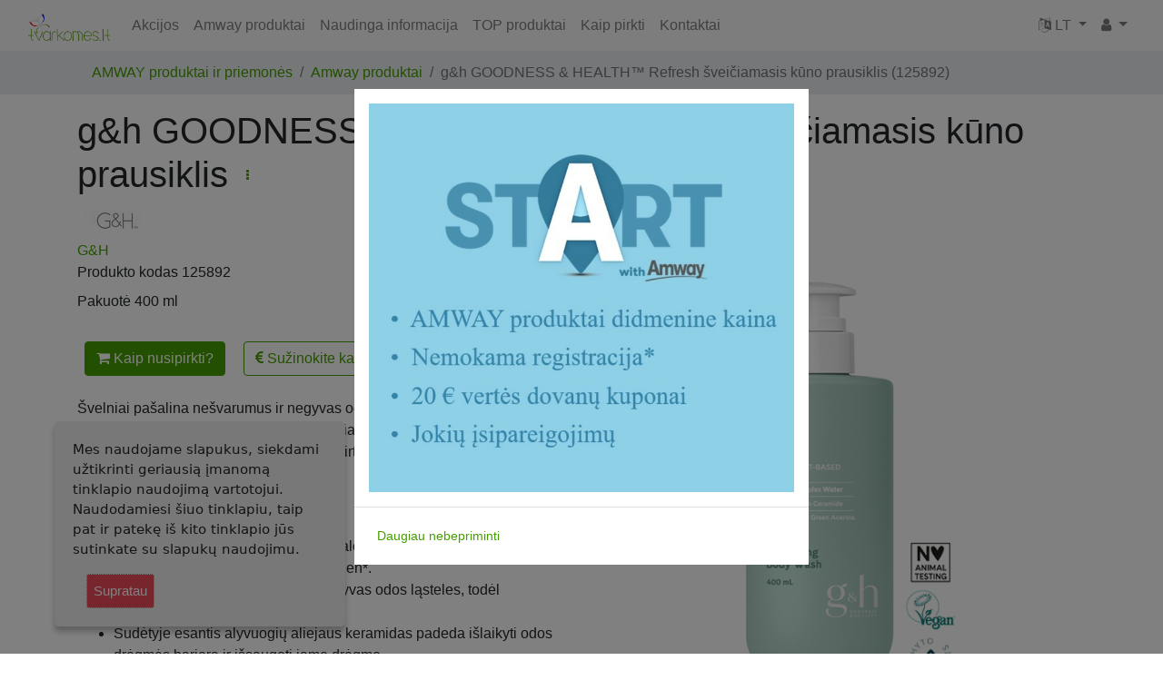

--- FILE ---
content_type: text/html; charset=utf-8
request_url: https://www.tvarkomes.lt/Amway-produktai/g-h-GOODNESS-HEALTH-Refresh-sveiciamasis-kuno-prausiklis-125892
body_size: 10008
content:
<!DOCTYPE html>
<html
	lang="lit-LT"
	xmlns:fb="https://ogp.me/ns/fb#"
	xmlns:og="https://ogp.me/ns#"
><head class="aaa_0">    <!-- [/Amway-produktai/g-h-GOODNESS-HEALTH-Refresh-sveiciamasis-kuno-prausiklis-125892][10]--><meta charset="utf-8">
<meta name="viewport" content="width=device-width, initial-scale=1, shrink-to-fit=no">
                                                                                                    
                <title>            g&amp;h GOODNESS &amp; HEALTH™ Refresh šveičiamasis kūno prausiklis (125892) / Amway produktai / AMWAY produktai ir priemonės - tvarkomes.lt - AMWAY produktai į namus
        </title>

    
    
    
	<!-- http_equiv -->	<meta name="Content-Type" content="text/html; charset=utf-8" />
	<meta name="Content-language" content="lit-LT" />
<!-- http_equiv -->
<!-- site.meta -->													<meta name="author" content="Hermina" />
																									<meta name="copyright" content="e-com" />
																						<meta name="viewport" content="width=device-width, initial-scale=1, maximum-scale=1, user-scalable=0" />
																									<meta name="opay-developer-access-verification" content="8U2298TYNM" />
									<!-- site.meta -->
<!-- persistent_variable -->	<meta name="description" content="Švelniai pašalina nešvarumus ir negyvas odos ląsteles, todėl oda atgaivinama ir drėkinama kasdienio šveičiamojo kūno prausiklio su augalinės kilmės ingredientais. Šeimai skirto dydžio butelis." />	<meta name="keywords" content="prausiklis kunui, prausiklis g&amp;amp;h, top100, prausiklis, G&amp;amp;H kūno priežiūra, g&amp;amp;h kuno prieziura, gh kuno prieziura, kuno prieziura, g&amp;amp;h kunui, top50, skyrius_gh, gh, amway gh, gh amway, g&amp;amp;h, amway g&amp;amp;h, kūno priežiūra, GH kūno priežiūra, G&amp;amp;H kūnui, amway kūno priežiūra, kategorija-Grožis ir kūno priežiūra, kategorija-Grožis-Kūno priežiūra, kategorija-Kūno priežiūra-Kūno ir rankų plovimas, 125892, sveiciamasis kuno prausiklis" /><!-- persistent_variable -->
<!-- social_meta --><meta property="og:site_name" content="tvarkomes.lt - AMWAY produktai į namus"/>    <meta property="fb:app_id" content=""/><meta property="og:locale" content="lt_LT"/>                            <meta property="og:title" content="Kaip nusipirkti?"/>
                                        <meta property="og:type" content="og:product"/>
                                        <meta property="og:image" content="https://www.tvarkomes.lt/var/tvarkomes.lt/storage/images/amway-produktai/g-h-goodness-health-refresh-sveiciamasis-kuno-prausiklis-125892/311665-1223-lit-LT/g-h-GOODNESS-HEALTH-Refresh-sveiciamasis-kuno-prausiklis-125892_facebookpreview.jpg"/>
                                        <meta property="og:image:alt" content="Kaip nusipirkti?"/>
                                        <meta property="og:description" content="Švelniai pašalina nešvarumus ir negyvas odos ląsteles, todėl oda atgaivinama ir drėkinama kasdienio šveičiamojo kūno prausiklio su augalinės kilmės ingredientais. Šeimai skirto dydžio butelis."/>
                                                                                                                <link rel="canonical" href="https://www.tvarkomes.lt/Amway-produktai/g-h-GOODNESS-HEALTH-Refresh-sveiciamasis-kuno-prausiklis-125892" />
                            <meta property="og:url" content="https://www.tvarkomes.lt/Amway-produktai/g-h-GOODNESS-HEALTH-Refresh-sveiciamasis-kuno-prausiklis-125892"/>
                                                                                                    <meta property="product:price:currency" content="EUR"/>
                                        <meta property="product:price:amount" content="0"/>
                <!-- social_meta -->

	<meta name="MSSmartTagsPreventParsing" content="TRUE" />
	<meta name="generator" content="eZ Publish" />

				

    <!--  -->
            <!-- no redirect -->
    
    		<link rel="stylesheet" type="text/css" href="/extension/kirvis-saskaitos/design/kirvis/stylesheets/faktura.css" />
<link rel="stylesheet" type="text/css" href="/extension/2020/design/2020/stylesheets/font-awesome.min.css" />
<link rel="stylesheet" type="text/css" href="/extension/2020/design/2020/stylesheets/bootstrap.css" />
<link rel="stylesheet" type="text/css" href="/extension/2020/design/2020/stylesheets/modern-business.css" />
<link rel="stylesheet" type="text/css" href="/extension/2020/design/2020/stylesheets/2020.css" />
<link rel="stylesheet" type="text/css" href="/extension/2020/design/2020/stylesheets/gdpr.css" />
<link rel="stylesheet" type="text/css" href="/extension/kirvis-shop/design/2020/stylesheets/kirvis-shop.css" />
<link rel="stylesheet" type="text/css" href="/extension/kirvis-shop/design/2020/stylesheets/kirvis-table.css" />
<link rel="stylesheet" type="text/css" href="/extension/kirvis-chat/design/standard/stylesheets/query-builder.default.min.css" />
<link rel="stylesheet" type="text/css" href="/extension/tvarkomes/design/tvarkomes_2020/stylesheets/tvarkomes.css" />
<link rel="stylesheet" type="text/css" href="/extension/opay/design/standard/stylesheets/opay.css" />
<link rel="stylesheet" type="text/css" href="/extension/MisterTango/design/standard/stylesheets/mistertango.css" />
<link rel="stylesheet" type="text/css" href="/extension/kirvis-visa/design/kirvis/stylesheets/kirvis-visa.css" />

<link rel="stylesheet" type="text/css" href="/extension/ezwebin/design/ezwebin/stylesheets/print.css" media="print" />
<script type="text/javascript" src="/extension/ezjscore/design/standard/javascript/jquery-1.7.2.min.js" charset="utf-8"></script>
<script type="text/javascript" src="/extension/kirvis-saskaitos/design/kirvis/javascript/saskaitos.js" charset="utf-8"></script>
<script type="text/javascript" src="/extension/kirvis-shop/design/2020/javascript/kirvis-table.js" charset="utf-8"></script>
<script type="text/javascript" src="/extension/kirvis-shop/design/2020/javascript/kirvis-shop.js" charset="utf-8"></script>
<script type="text/javascript" src="/extension/kirvis-recommend/design/kirvis/javascript/kirvis-recommend.js" charset="utf-8"></script>
<script type="text/javascript" src="/extension/2020/design/2020/javascript/jquery.js" charset="utf-8"></script>
<script type="text/javascript" src="/extension/2020/design/2020/javascript/bootstrap.bundle.js" charset="utf-8"></script>
<script type="text/javascript" src="/extension/kirvis-shop/design/2020/javascript/stupidtable.min.js" charset="utf-8"></script>
<script type="text/javascript" src="/extension/2020/design/2020/javascript/responsive.js" charset="utf-8"></script>
<script type="text/javascript" src="/extension/2020/design/2020/javascript/jquery.ihavecookies.js" charset="utf-8"></script>
<script type="text/javascript" src="/extension/2020/design/2020/javascript/e-com.js" charset="utf-8"></script>
<script type="text/javascript" src="/extension/kirvis/design/standard/javascript/kirvis-clipboard.js" charset="utf-8"></script>
<script type="text/javascript" src="/extension/kirvis-chat/design/standard/javascript/doT.js" charset="utf-8"></script>
<script type="text/javascript" src="/extension/kirvis-chat/design/standard/javascript/jquery-extendext.js" charset="utf-8"></script>
<script type="text/javascript" src="/extension/kirvis-chat/design/standard/javascript/query-builder.min.js" charset="utf-8"></script>
<script type="text/javascript" src="/extension/ezwebin/design/ezwebin/javascript/insertmedia.js" charset="utf-8"></script>
    <!-- Facebook Pixel Code -->
    
    <script>
        !function(f,b,e,v,n,t,s){if(f.fbq)return;
        n=f.fbq=function(){n.callMethod?n.callMethod.apply(n,arguments):n.queue.push(arguments)};
        if(!f._fbq)f._fbq=n;
        n.push=n;n.loaded=!0;n.version='2.0';n.queue=[];t=b.createElement(e);t.async=!0;
        t.src=v;s=b.getElementsByTagName(e)[0];s.parentNode.insertBefore(t,s)}(window,document,'script',
    
    'https://connect.facebook.net/en_US/fbevents.js');
    $(function(){        fbq('init', '702242619884892');
        fbq('track', 'PageView');
    });
    </script>
    <noscript><img height="1" width="1" style="display:none"
    src="https://www.facebook.com/tr?id=702242619884892&ev=PageView&noscript=1"
    /></noscript>
    <!-- End Facebook Pixel Code -->
</head>
<body class="np_ezcontentnavigationpart">
<!-- Complete page area: START -->

    				
				<script>
				  (function(i,s,o,g,r,a,m){i['GoogleAnalyticsObject']=r;i[r]=i[r]||function(){
				  (i[r].q=i[r].q||[]).push(arguments)},i[r].l=1*new Date();a=s.createElement(o),
				  m=s.getElementsByTagName(o)[0];a.async=1;a.src=g;m.parentNode.insertBefore(a,m)
				  })(window,document,'script','//www.google-analytics.com/analytics.js','ga');
                  $(function(){
			
				  	ga('create', 'UA-1786147-13', 'tvarkomes.lt');
			 
				 	ga('send', 'pageview');
                  });
				</script>
			
		
<div id="fb-root"></div>
<script>
    window.fbAsyncInit = function() {        FB.init({            appId            : "1389012531403488",
            autoLogAppEvents : true,
            xfbml            : true,
            version          : "v3.2"
            });
        };

    (function(d, s, id) {        var js, fjs = d.getElementsByTagName(s)[0];
        if (d.getElementById(id)) return;
        js = d.createElement(s); js.id = id;
        
        
        
        js.src = "https://connect.facebook.net/lt_LT/sdk/xfbml.customerchat.js";
        fjs.parentNode.insertBefore(js, fjs);
    }(document, 'script', 'facebook-jssdk'));
</script>


    
        <!-- Top menu area: START -->
                    
<!-- Navigation -->
    <nav class="navbar fixed-top navbar-expand-lg navbar-light bg-light fixed-top">
    <div class="container-fluid">
                                    
                    <button class="navbar-toggler navbar-toggler-left"
                    type="button"
                    data-toggle="collapse"
                    data-target="#navbarResponsive"
                    aria-controls="navbarResponsive"
                    aria-expanded="false"
                    aria-label="Toggle navigation"
            >
                <span class="navbar-toggler-icon"></span>
            </button>
        
        <a class="navbar-brand"
   href="/"
>
                        <img src="/var/tvarkomes.lt/storage/images/design/tvarkomes.lt-amway-produktai-i-namus/172-84-lit-LT/tvarkomes.lt-AMWAY-produktai-i-namus.png"
                 alt="tvarkomes.lt - AMWAY produktai į namus"
                 class="img-fluid"
            />
                <span class="ml-1">tvarkomes.lt - AMWAY produktai į namus</span>
</a>
                    <div class="collapse navbar-collapse" id="navbarResponsive">
                <ul class="navbar-nav ">
                                                                            <!-- i[category] -->
                                                                                                                                                                    <li class="nav-item dropdown lastli">
                        <a  class="nav-link"
                                                                                        href="/Akcijos"
                                                    >Akcijos</a>
                    </li>
                                                                                <!-- i[category] -->
                                                                                                                                                                    <li class="nav-item dropdown">
                        <a  class="nav-link"
                                                                                        href="/Amway-produktai"
                                                    >Amway produktai</a>
                    </li>
                                                                                <!-- i[category] -->
                                                                                                                                                                    <li class="nav-item dropdown">
                        <a  class="nav-link"
                                                                                        href="/Naudinga-informacija"
                                                    >Naudinga informacija</a>
                    </li>
                                                                                <!-- i[category] -->
                                                                                                                                                                    <li class="nav-item dropdown">
                        <a  class="nav-link"
                                                                                        href="/TOP-produktai"
                                                    >TOP produktai</a>
                    </li>
                                                                                <!-- i[category] -->
                                                                                                                                                                    <li class="nav-item dropdown">
                        <a  class="nav-link"
                                                                                        href="/Kaip-pirkti"
                                                    >Kaip pirkti</a>
                    </li>
                                                                                                    <!-- i[feedback_form] -->
                                                                    <li class="nav-item dropdown lastli">
                    <a  class="nav-link"
                                                                                        href="/Kontaktai"
                                                >Kontaktai</a>
                                    </li>
                </ul>            </div>

            <ul class="navbar-nav ml-md-auto flex-row ">
                                        <li class="nav-item dropdown">
        <a class="nav-link dropdown-toggle" href="#" id="navbarDropdownBlog"
           data-toggle="dropdown" aria-haspopup="true" aria-expanded="false">
            <i class="fa fa-language" aria-hidden="true"></i>
            LT
        </a>
        <div class="dropdown-menu dropdown-menu-right"
             aria-labelledby="navbarDropdownBlog"
        >
                            <a href="/switchlanguage/to/LT/Amway-produktai/g-h-GOODNESS-HEALTH-Refresh-sveiciamasis-kuno-prausiklis-125892"
                   title="Mano profilis"
                   class="dropdown-item"
                >
                    
                    <span>Lietuviškai</span>
                </a>
                            <a href="/switchlanguage/to/RU/Amway-produktai/g-h-GOODNESS-HEALTH-Refresh-sveiciamasis-kuno-prausiklis-125892"
                   title="Mano profilis"
                   class="dropdown-item"
                >
                    
                    <span>На русском</span>
                </a>
                    </div>
    </li>                <li class="nav-item dropdown">
    <a class="nav-link dropdown-toggle" href="#" id="navbarDropdownBlog"
       data-toggle="dropdown" aria-haspopup="true" aria-expanded="false">
        <i class="fa fa-user" aria-hidden="true"></i>
    </a>
    <div class="dropdown-menu dropdown-menu-right"
         aria-labelledby="navbarDropdownBlog"
    >
                                    <a href="/user/register"
                   title="Prenumerata"
                   class="nav-link"
                ><i class="fa fa-user-plus" aria-hidden="true"></i>
                    Prenumerata
                </a>
                                        <a href="/user/login"
                   title="Prisijungti"
                   class="nav-link"
                ><i class="fa fa-sign-in" aria-hidden="true"></i>
                    <span>Prisijungti</span>
                </a>
                        </div>
</li>                            </ul>
                    </div>
</nav>
<!-- /Navigation -->                <!-- Top menu area: END -->

        <!-- Path area: START -->
        			<div class="breadcrumb-container">
				<div class="container">
					<!-- Path content: START -->
<!-- Page Heading/Breadcrumbs -->
<ol class="breadcrumb">
							<li class="breadcrumb-item">
								<a href="/"
					>AMWAY produktai ir priemonės</a>
			</li>
								<li class="breadcrumb-item">
								<a href="/Amway-produktai"
					>Amway produktai</a>
			</li>
								<li class="breadcrumb-item active">
				g&amp;h GOODNESS &amp; HEALTH™ Refresh šveičiamasis kūno prausiklis (125892)
			</li>
				</ol>
<!-- Path content: END -->
				</div>
			</div>
                <!-- Path area: END -->











    <!-- social area: END -->
            <!-- getfid: -->        <!-- inifid: [702242619884892]-->
                <div class="fb-customerchat"
         attribution="setup_tool"
         page_id="702242619884892"
                    theme_color="#0290FF"
                            logged_in_greeting="Sveiki, parašykite, jei galiu kuo padėti."
                            logged_out_greeting="Dėkojame už Jūsų pranešimą. Dabar mes neprisijungę, tačiau atsakysime jums labai greitai."
                ></div>
    <script>
        $(function(){            kirvis_recomend.resetFid('702242619884892');
            }        );
    </script><!-- social area: END -->

    <!-- Main area: START -->
    <div class="container">
            <div id="main-position">
      <div id="main" class="float-break">
        <div class="overflow-fix">
          <!-- Main area content: START -->
          <!--  yra  -->
<!--  Nu  -->
<!--  negerai  -->
<!--  fuuu  -->

<!-- [0] -->
<!-- [0] -->    <!-- product/full start -->
            <!-- full start-->
                    	    		                
            
                    
                    
                        
                        
                    
        
                
<div class="content-view-full">
    <div class="class-product product-short"
         itemtype="https://schema.org/Product"
         itemscope
    >
        <div class="attribute-header">
            <h1 itemprop="name" content="g&amp;h GOODNESS &amp; HEALTH™ Refresh šveičiamasis kūno prausiklis">
                g&amp;h GOODNESS &amp; HEALTH™ Refresh šveičiamasis kūno prausiklis
                

<button type="button"
		class="btn btn-link btn-sm pt-0"
		data-toggle="modal"
		data-target="#controlBlock4217"
>
	<i class="fa fa-ellipsis-v"></i>
</button>
            </h1>
        </div>

        <!-- Modal -->
<div class="modal right fade controlBlock"
	 id="controlBlock4217"
	 tabindex="-1" role="dialog"
	 aria-labelledby="controlBlock4217"
>
	<div class="modal-dialog" role="document">
		<div class="modal-content">

			<div class="modal-header">
				<h4 class="modal-title">
					<a href="/Amway-produktai/g-h-GOODNESS-HEALTH-Refresh-sveiciamasis-kuno-prausiklis-125892">g&h GOODNESS & HEALTH™ Refresh šveičiamasis kūno prausiklis (125892)</a>
				</h4>
				<button type="button" class="close"
						data-dismiss="modal"
						aria-label="Close"
				><span aria-hidden="true">&times;</span></button>
			</div>

			<div class="modal-body">
									<div class="mb-1">
												<a href="/layout/set/print/Amway-produktai/g-h-GOODNESS-HEALTH-Refresh-sveiciamasis-kuno-prausiklis-125892"
   class="btn btn-secondary"
   title="Spausdinti „g&amp;h GOODNESS &amp; HEALTH™ Refresh šveičiamasis kūno prausiklis (125892)“"
><i class="fa fa-print" aria-hidden="true"></i>&nbsp;
    <span>Spausdinimui</span></a>

											</div>
									<div class="mb-1">
																							</div>
									<div class="mb-1">
																							</div>
									<div class="mb-1">
																							</div>
									<div class="mb-1">
																							</div>
									<div class="mb-1">
																							</div>
									<div class="mb-1">
																							</div>
									<div class="mb-1">
																							</div>
									<div class="mb-1">
																							</div>
									<div class="mb-1">
																							</div>
									<div class="mb-1">
																							</div>
									<div class="mb-1">
												    											</div>
									<div class="mb-1">
																							</div>
									<div class="mb-1">
																							</div>
									<div class="mb-1">
																							</div>
									<div class="mb-1">
												    											</div>
									<div class="mb-1">
																							</div>
									<div class="mb-1">
																							</div>
									<div class="mb-1">
																							</div>
									<div class="mb-1">
																							</div>
							</div>
		</div><!-- modal-content -->
	</div><!-- modal-dialog -->
</div><!-- modal -->

                                                                    <!-- ezimage2 -->
                                            									<!-- short_description -->
													
	
	
	<!-- set meta -->	<div class="share-container">
	<div class="fb-like"
	 data-href="https://www.tvarkomes.lt/Amway-produktai/g-h-GOODNESS-HEALTH-Refresh-sveiciamasis-kuno-prausiklis-125892"
	 data-layout="button_count"
	 data-action="like"
	 data-size="small"
	 data-show-faces="false"
	 data-share="true"
></div>	<div class="g-plusone"
	data-annotation="inline"
	data-href="https://www.tvarkomes.lt/Amway-produktai/g-h-GOODNESS-HEALTH-Refresh-sveiciamasis-kuno-prausiklis-125892"
	></div>
</div>
                    <div class="attribute-image d-block d-md-none m-3">
                

    
        

                                                                                                                                        	    <img src="/var/tvarkomes.lt/storage/images/amway-produktai/g-h-goodness-health-refresh-sveiciamasis-kuno-prausiklis-125892/311649-1223-lit-LT/g-h-GOODNESS-HEALTH-Refresh-sveiciamasis-kuno-prausiklis-125892_large_product.jpg"
                        		        		        		    style="border: 0px  ;"
        		        		alt="g&amp;h GOODNESS &amp; HEALTH™ Refresh šveičiamasis kūno prausiklis (125892)"
        		title="g&amp;h GOODNESS &amp; HEALTH™ Refresh šveičiamasis kūno prausiklis (125892)"
        		        		    itemprop="image"
        		                                   class="img-fluid rounded"
                    		/>
            
    
                                </div>
            <div class="attribute-image float-md-right d-none d-md-block w-50 m-3">
                

    
        

                                                                                                                                        	    <img src="/var/tvarkomes.lt/storage/images/amway-produktai/g-h-goodness-health-refresh-sveiciamasis-kuno-prausiklis-125892/311649-1223-lit-LT/g-h-GOODNESS-HEALTH-Refresh-sveiciamasis-kuno-prausiklis-125892_large_product.jpg"
                        		        		        		    style="border: 0px  ;"
        		        		alt="g&amp;h GOODNESS &amp; HEALTH™ Refresh šveičiamasis kūno prausiklis (125892)"
        		title="g&amp;h GOODNESS &amp; HEALTH™ Refresh šveičiamasis kūno prausiklis (125892)"
        		        		    itemprop="image"
        		                                   class="img-fluid rounded"
                    		/>
            
    
                                </div>
        
        <div class="additional-attributes">
                    <div itemprop="brand"
         itemtype="https://schema.org/Brand"
         itemscope
         class="attribute-brand"
    >
                <div class="attribute-brand-logo">
            

    
        

                                                                                                                            <a href=/Naudinga-informacija/Pagal-serijas/G-H
                                                                            >
            	    <img src="/var/tvarkomes.lt/storage/images/naudinga-informacija/pagal-serijas/g-h/354085-901-lit-LT/G-H_brand_logo.jpg"
                            		width="91"
            		height="40"
                        		        		        		    style="border: 0px  ;"
        		        		alt="G&amp;H"
        		title="Daugiau iš „G&amp;amp;H“"
        		        		    itemprop="logo"
        		                                    		/>
                    </a>
            
    
            </div>
        <div class="attribute-brand-name">
            <a href="/Naudinga-informacija/Pagal-serijas/G-H"
               class="brand_name"
               title="Daugiau iš „G&amp;H“"
               itemprop="name"
               content="G&H"
            >G&H</a>
        </div>
            </div>            <div class="additional-attributes-lines">
			<div class="attribute-product-number">
			<label>Produkto kodas</label>
			<span itemprop="mpn" content="125892">
				
125892			</span>
		</div>
				<div class="attribute-size">
			<label>Pakuotė</label>
			<span>
				
400 ml			</span>
		</div>
		</div>            
            <div class="attribute-star_rating">
                            </div>
            
        </div>

        <div class="content-action mt-3 mb-3 product-short-actions">         
            <a href="#kaip-pirkti"
                class="button btn btn-primary m-2"
                title="Kaip nusipirkti?"
            ><i class="fa fa-shopping-cart" aria-hidden="true"></i>
                Kaip nusipirkti?
            </a>


            
<!--

-->

<!--
nodesByKeywords
 
-->
              
        <a href="/Naudinga-informacija/AMWAY-kainos"
            class="btn btn-outline-primary m-2"
            title="Sužinokite kainą"
            target="_blank"
            rel="nofollow"
            ><i class="fa fa-eur" aria-hidden="true"></i>&nbsp;Sužinokite kainą</a>
     
        </div>

        <div itemprop="description">
            <div class="attribute-short">
                
<p>Švelniai pašalina nešvarumus ir negyvas odos ląsteles, todėl oda atgaivinama ir drėkinama kasdienio šveičiamojo kūno prausiklio su augalinės kilmės ingredientais. Šeimai skirto dydžio butelis.</p>            </div>
            <div class="attribute-long">
                
<p>Kuo naudingas jums</p>
<ul>

<li>Oda atrodo sveika, lygi ir atgaivinta.</li>

<li>Susidariusios gausios putos giliai valo odą&nbsp;ir yra švelnios, todėl suaugusieji jomis gali praustis kasdien*.</li>

<li>Šveitimas akimirksniu pašalina negyvas odos ląsteles,&nbsp;todėl oda&nbsp;tampa švaresnė ir šviesesnė.</li>

<li>Sudėtyje esantis alyvuogių aliejaus keramidas&nbsp;padeda išlaikyti odos drėgmės barjerą ir išsaugoti jame drėgmę</li>

<li>Sudėtyje yra simondsijų pupelių ir natūralių šveitiklių,&nbsp;pagamintų iš sutraiškytų žemės riešutų kevalų, abrikosų sėklų ir migdolų.</li>

</ul>
<p>* Amžius, nuo kurio rekomenduojama vartoti šį produktą, gali skirtis įvairiose rinkose priklausomai nuo vietinių teisės aktų. Produkto sudėtyje yra natūralių šveitiklių, kurie nerekomenduojami jautriai vaikų odai.</p><p>Kodėl jums patiks</p><p>„g&amp;h Refresh“ šveičiamasis kūno prausiklis –&nbsp;tai kasdienis šveičiamasis kūno prausiklis, kurio sudėtyje yra bambuko kompleksinio vandens, alyvuogių aliejaus keramido, žaliųjų kraštuotųjų malpigijų ir natūralių šveitiklių. Švelniai pašalina nešvarumus ir negyvas odos ląsteles, todėl oda atgaivinama ir drėkinama.</p><p>Šis šveičiamasis kūno prausiklis pažadins jus savo&nbsp;gaiviu citrusiniu aromatu, kuriame susijungia gaivios apelsinų ir kvapnios pelargonijų natos. Šios natos darniai dera tarpusavyje, suteikdamos jūsų odos priežiūrai gaivumo ir sveikumo pojūtį, kad jūsų kūnas ir protas būtų laimingi.</p><p>Gamtos įkvėpti „g&amp;h“ kūno priežiūros serijos&nbsp;kvapai buvo sukurti specialiai naudojant kruopščiai atrinktus eterinius aliejus, kurie puikiai dera tarpusavyje, todėl galite maišyti skirtingus „Nourish“, „Refresh“ ir „Protect“ kolekcijų produktus bei&nbsp;sukurti savo asmeninę kūno priežiūros rutiną.</p><p>Dar nuo 1972 m. žmonės visame pasaulyje pasitiki prekių ženklu „g&amp;h“, gaminančiu švelnius, saugius ir veiksmingus kūno priežiūros produktus. Šis šveičiamasis kūno prausiklis tinka visų tipų odai, yra dermatologiškai ir alergologiškai patikrintas,&nbsp;kad būtų mažesnė alergijos rizika, todėl puikiai prižiūrės jūsų odą. Šis didelis butelis&nbsp;puikiai tinka šeimai. Jį galima supilstyti į mažesnius buteliukus, patogius pasiimti į sporto klubą ar kelionę.</p><p>Verta žinoti</p><p>
Švari formulė<br />„g&amp;h Refresh“ kūno prausiklis sukurtas vadovaujantis asmens priežiūros priemonių švaros standartais, o tai reiškia, kad:</p>
<ul>

<li>sudėtyje NĖRA sulfatinių paviršiaus aktyviųjų medžiagų, dirbtinių dažiklių, mineralinių alyvų, ftalatų, parabenų ar alkoholio.</li>

<li>Užregistruotas „The Vegan Society“, be jokių gyvūninės kilmės ingredientų, neišbandytas su gyvūnais.</li>

<li>Dermatologiškai ir alergiškai patikrintas, siekiant sumažinti alergijos ir dirginimo riziką.</li>

<li>Tinka visų tipų, net ir jautriai, odai.</li>

</ul>
<p>Tvarus.</p>
<ul>

<li>Biologiškai skaidus.</li>

<li>Butelis pagamintas iš 30 % perdirbtų medžiagų.</li>

<li>„g&amp;h“ buteliai yra perdirbami (išskyrus pompas).*</li>

<li>100 % elektros, kurios „Amway“ reikia „g&amp;h“ produktams pagaminti, gaunama iš tvarios vėjo energijos.**</li>

</ul>
<p>
Vartotojų tyrimas<br />„Refresh“ šveičiamojo kūno prausiklio vartotojų tyrimo rezultatai:</p>
<ul>

<li>95 % sutinka, kad produktas švelniai nuprausia odą.</li>

<li>94 % sutinka, kad produktas šveičia, bet nežaloja odos.</li>

</ul>
<p>Be to, vartotojai sutinka su šiais teiginiais:</p>
<ul>

<li>Padeda puikiai pradėti dieną ir įgauti energijos.</li>

<li>Man patinka, kaip panaudojus šį kūno prausiklį jaučiasi mano oda.</li>

</ul>
<p>
* Ten, kur yra atitinkami perdirbimo įrenginiai. Patikrinkite savo vietovę.<br />** Remiantis 2021 m. duomenimis apie rankų muilą,&nbsp;kūno prausiklį ir kūno losjoną. Išskyrus „g&amp;h™“ produktus, pagamintus Indijoje ir Kinijoje.</p><p>Išsami informacija</p><p>Pagrindinės ypatybės</p><p>„g&amp;h Refresh“ šveičiamojo kūno prausiklio sudėtyje yra „Plant-based Goodness™“ (naudingųjų augalinių medžiagų), kurios išvardytos toliau.</p>
<ul>

<li>Bambuko kompleksinis vanduo&nbsp;– tai iš bambuko ir augalinės kilmės glicerino pagamintas vanduo, drėkinantis odą.</li>

<li>Alyvuogių aliejaus keramidas&nbsp;– tai specialus lipidas, padedantis išlaikyti odos drėgmės barjerą.</li>

<li>Žaliųjų kraštuotųjų malpigijų ekstraktas, gaunamas iš „Nutrilite“ ūkiuose užaugintų acerola vyšnių, kuriose gausu vitamino C ir kurios suteikia antioksidacinę apsaugą. Žaliosios kraštuotosios malpigijos auginamos sertifikuotuose ekologiškuose „Nutrilite™“ ūkiuose, užtikrinant&nbsp;beprecedentį atsekamumą nuo sėklos iki galutinio produkto.</li>

</ul>
<p>Naudojimo būdas</p>
<ul>

<li>Išspauskite pageidaujamą kiekį ant delno arba tiesiai ant kempinės ar šluostės.</li>

<li>Įmasažuokite, kol suputos ir paskirstykite ant odos.</li>

<li>Gerai nuplaukite ir stenkitės, kad nepatektų į akis.</li>

</ul>
<p>Sudėtis</p><p>Ingredients/Склад: Water/Aqua/Eau, Sodium C14-16 Olefin Sulfonate, Cocamidopropyl Hydroxysultaine, Acrylates Copolymer, Sodium Benzoate, Fragrance/Parfum, Hydrogenated Castor Oil, Citric Acid, Glycerin, Glycereth-26, Sodium Chloride, Sodium Hydroxide, Butylene Glycol, Malpighia Emarginata (Acerola) Fruit Extract, Polyquaternium-7, Tetrasodium EDTA, Hydrogenated Jojoba Oil, Juglans Regia (Walnut) Shell Powder, Prunus Amygdalus Dulcis (Sweet Almond) Shell Powder, Prunus Armeniaca (Apricot) Seed Powder, Dextrin, Phenoxyethanol, Lecithin, Olea Europaea (Olive) Fruit Oil, PPG-12-Buteth-16, Ceramide NP, Aloe Barbadensis Leaf Juice, Maltodextrin, Phytosphingosine, Beta-Sitosterol, Chlorphenesin, Hydrogenated Lecithin, Perilla Ocymoides Leaf Extract, Bambusa Vulgaris Leaf Extract, Tocopherol, Potassium Sorbate, Limonene, Linalool</p>            </div>
        </div>

        
                            
                            
        

        <!-- product-variants -->
                <!-- /product-variants -->
        <!-- tekstas_po_produktu -->
                <div class="attribute-description attribute-po_produkto_aprasymu">
        

<div class=""><div class="content-view-embed">
<div class="class-image">
    <div class="attribute-image">

    
        

                                                                                                                                                <a href="https://www.tvarkomes.lt/Naudinga-informacija/Prisijunkite-prie-musu-AMWAY-verslininku-komandos!"
                                                 target="_self"                            >
            	    <img src="/var/tvarkomes.lt/storage/images/media/images/8/819872-1-lit-LT/8_billboard.jpg"
                            		width="764"
            		height="382"
                        		        		        		    style="border: 0px solid ;"
        		        		alt="8"
        		title="8"
        		                                    		/>
                    </a>
            
    
    </div>

     </div>
</div>
</div>    </div>        <!-- /tekstas_po_produktu -->

            </div>
</div>
        <!-- full end-->
        <!-- fb start-->
            

<a name="kaip-pirkti"></a>
<br/>
<br/>
<br/><div>
            <div class="attribute-header">
            <h2 itemprop="name" content="Kaip nusipirkti?">
                Kaip nusipirkti?
                
            </h2>
        </div>
    
    

                <div>
            
<p>Džiugu, kad domitės AMWAY produkcija. AMWAY produktus Lietuvoje galite įsigyti galite oficialiame kompanijos puslapyje <b>susikūrę paskyrą </b>(žr. žemiau).</p><p>Pasirinkite jums tinkamiausią būdą:</p>        </div>
        

                                                                                                                                                                                                                            <!-- ezimage2 -->
                                            									<!-- short_description -->
													
	
	
	<!-- set meta -->	<!-- no button -->            
    <p>
        Pasirinkite jums tinkamiausią pirkimo būdą:
    </p>

    <div class="card-deck mb-3 ">
                            <div class="card mb-4 box-shadow blokas2">
                <div class="card-header text-center">
                    <h4 class="my-0 font-weight-normal">
                        Registruotas klientas
                    </h4>
                </div>
                <div class="card-body">
                                            <div class="attribute-long">
                            
<p>Paskyros sukūrimas:&nbsp;<b>nemokamas</b></p>
<ul>

<li><b>Pristatymas</b>&nbsp;<b>nemokamas</b>, kai užsakymo suma viršija 49 €</li>

<li>Visos sumokėtos kainos grąžinimo&nbsp;<b>garantija</b>, jei bet kuris produktas netenkina lūkesčių.</li>

<li>Specialūs&nbsp;<b>pasiūlymai</b>, dovanos ir akcijos</li>

<li>Prireikus įvesti AMWAY verslo savininko (AVS) numerį:&nbsp;<b>2569719</b></li>

</ul>
<p><b>*</b>&nbsp;<b>Pasiūlymas KLIENTUI</b></p><p>Domina kita šalis? Turite daugiau klausimų? Kreipkitės tel:&nbsp;<a href="tel:+37061034718" target="_self">+37061034718</a>, el paštu&nbsp;<a href="mailto:tvarkomes@gmail.com" target="_self">tvarkomes@gmail.com</a></p><p>Domina kita šalis? Turite daugiau klausimų? Kreipkitės tel:&nbsp;<a href="tel:+37061034718" target="_self">+37061034718</a>, el paštu <a href="mailto:tvarkomes@gmail.com" target="_self">tvarkomes@gmail.com</a></p>                        </div>
                                    </div>
                                        <div class="card-footer text-center">
            <a href="https://www.amway-lithuania.com/lt/?opt=1&aboSponsor=2569719&utm_source=share_link&utm_medium=abo-invited"
               class="button btn btn-outline-primary"
               title="Susikurti paskyrą"
               target="_blank"
               rel="nofollow"
            ><i class="fa fa-user-plus" aria-hidden="true"></i>
                Susikurti paskyrą
            </a>
        </div>
                </div>
                        
                            <div class="card mb-4 box-shadow blokas1">
                <div class="card-header text-center">
                    <h4 class="my-0 font-weight-normal">
                        Narys+
                        <sup style="font-size: 50%;"><span class="badge badge-primary">Populiariausias</span></sup>
                    </h4>
                </div>
                <div class="card-body">
                                            <div class="attribute-long">
                            
<p>Domina kita šalis? Turite daugiau klausimų? Kreipkitės tel:&nbsp;<a href="tel:+37061034718" target="_self">+37061034718</a>, el paštu&nbsp;<a href="mailto:tvarkomes@gmail.com" target="_self">tvarkomes@gmail.com</a>Domina kita šalis? Turite daugiau klausimų? Kreipkitės tel:&nbsp;<a href="tel:+37061034718" target="_self">+37061034718</a>, el paštu <a href="mailto:tvarkomes@gmail.com" target="_self">tvarkomes@gmail.com</a></p>                        </div>
                                    </div>

                                        <div class="card-footer text-center">
            <a href="https://www.amway-lithuania.com/lt/?opt=2&aboSponsor=2569719&utm_source=share_link&utm_medium=abo-invited"
               class="button btn btn-primary"
               title="Susikurti paskyrą"
               target="_blank"
               rel="nofollow"
            ><i class="fa fa-user-plus" aria-hidden="true"></i>
                Susikurti paskyrą
            </a>
        </div>
                </div>
                            
    </div>

            <p>
            Jei jau esate registruoti ir tiesiog norite pažiūrėti produktą,
            
<!--

-->

<!--
nodesByKeywords
 
-->
              
        <a href="/Naudinga-informacija/AMWAY-kainos"
            class=""
            title="spauskite čia"
            target="_blank"
            rel="nofollow"
            ><i class="fa fa-eur" aria-hidden="true"></i>&nbsp;spauskite čia</a>
     
.
        </p>
    
</div>        <!-- fb end-->
        <!-- product/full end -->
          <!-- Main area content: END -->
        </div>
      </div>
    </div>    </div>
    <!-- Main area: END -->
    
    <!-- Footer area: START -->
    <!-- Footer area: START -->

<!-- Footer -->
<footer class="py-5 bg-light">
    <div class="container">
        <a name="kontaktai"></a>
                            <ul class="kontaktai-container text-center m-3">
                <li class="d-inline mx-3">
                    <a href="/Kontaktai"
                       class="button btn btn-link"
                       title="Susiekite su mumis"
                    ><i class="fa fa-phone" aria-hidden="true"></i>
                        Susiekite su mumis
                    </a>
                </li>
                                                    <li class="d-inline mx-3">
                        <a href="/Kontaktai/Taisykles"
                           class="button btn btn-link"
                           title="Taisyklės"
                        ><i class="fa fa-info" aria-hidden="true"></i>
                            Taisyklės
                        </a>
                    </li>
                                    <li class="d-inline mx-3">
                        <a href="/Kontaktai/Prenumeratos-atsisakymas"
                           class="button btn btn-link"
                           title="Prenumeratos atsisakymas"
                        ><i class="fa fa-info" aria-hidden="true"></i>
                            Prenumeratos atsisakymas
                        </a>
                    </li>
                                    <li class="d-inline mx-3">
                        <a href="/Kontaktai/Teise-buti-pamirstam"
                           class="button btn btn-link"
                           title="Teisė būti pamirštam"
                        ><i class="fa fa-info" aria-hidden="true"></i>
                            Teisė būti pamirštam
                        </a>
                    </li>
                                    <li class="d-inline mx-3">
                        <a href="/Kontaktai/Privatumo-politika"
                           class="button btn btn-link"
                           title="Privatumo politika"
                        ><i class="fa fa-info" aria-hidden="true"></i>
                            Privatumo politika
                        </a>
                    </li>
                                            </ul>
                
                <p class="m-0 text-center ">
                    </p>
    </div>
    <!-- /.container -->
</footer>

<!-- Footer area: END -->
        
<div id="gdpr-cookie-message">
            
<p>Mes naudojame slapukus, siekdami užtikrinti geriausią įmanomą tinklapio naudojimą vartotojui. Naudodamiesi šiuo tinklapiu, taip pat ir patekę iš kito tinklapio jūs sutinkate su slapukų naudojimu.</p>        <p>
        <button id="gdpr-cookie-accept" type="button" class="defaultbutton">
            Supratau
        </button>
    </p>
</div>	            <!-- Modal -->
        <div class="modal fade" id="mainPopup" tabindex="-1"
             role="dialog"
             aria-hidden="true"
             data-version="p355"
        >
            <div class="modal-dialog modal-dialog-centered" role="document">
                <div class="modal-content">






                    <div class="modal-body">
                        

<div class=""><div class="content-view-embed">
<div class="class-image">
    <div class="attribute-image">

    
        

                                                                                                                                                <a href="https://www.tvarkomes.lt/Kaip-pirkti"
                                                 target="_self"                            >
            	    <img src="/var/tvarkomes.lt/storage/images/media/images/amway-start-programa2/809079-1-lit-LT/AMWAY-START-programa_billboard.jpg"
                            		width="764"
            		height="700"
                        		        		        		    style="border: 0px solid ;"
        		        		alt="AMWAY START programa"
        		title="AMWAY START programa"
        		                                    		/>
                    </a>
            
    
    </div>

     </div>
</div>
</div>                    </div>
                    <div class="modal-footer text-center">

                        <button type="button"
                                class="btn btn-sm btn-link mr-auto"
                                id="mainPopup_doNotShowPopup"
                        >
                            Daugiau nebepriminti
                        </button>




                    </div>
                </div>
            </div>
        </div>
        <!-- Footer area: END -->

<!-- Complete page area: END -->

<!-- Footer script area: START --><!-- Footer script area: END -->



</body>
</html>

--- FILE ---
content_type: text/css
request_url: https://www.tvarkomes.lt/extension/tvarkomes/design/tvarkomes_2020/stylesheets/tvarkomes.css
body_size: 259
content:
a,
.btn-link
{
    color: #459e00;
}

a:hover,
.btn-link:hover
{
    color: #235200;
}

.btn-primary
{
    background-color: #459e00;
    border-color: #459e00;
}

.btn-outline-primary
{
    color:  #459e00;
    border-color:  #459e00;
}

.btn-primary:hover,
.btn-outline-primary:hover
{
    background-color: #235200;
    border-color: #235200;
}



.navbar-brand img {
    max-height: 30px;
}


.navbar-brand .ml-1
{
    display: none;
}


/*div#links a {*/
/*    color: #8069BD;*/
/*}*/
/*div#topmenu ul {*/

/*    background-color: #674AB6;*/
/*    background-image: none;*/
/*}*/

--- FILE ---
content_type: application/javascript
request_url: https://www.tvarkomes.lt/extension/kirvis-shop/design/2020/javascript/kirvis-table.js
body_size: 1517
content:
var kirvisTable =
    {
        safeRun:
            function (functionItem) {
                try {
                    functionItem();
                } catch (e) {
                    console.log(e);
                }
            },

        prepareSortTable:
            function () {
                var $sortableTable = $(".sortableTable");
                $sortableTable
                    .each(
                        function (index, sortTable) {
                            var $sortTable = $(sortTable);
                            var $sortTableSettings = $('<div class="table-settings mt-3 mb-1 clearfix"></div>');
                            $sortTableSettings.insertBefore($sortTable);
                            var $mygtukas = $('<button class="float-sm-left btn btn-outline-primary" title="Pažymėti lentelę kopijavimui"><i class="fa fa-copy" aria-hidden="true"></i></button>');
                            $mygtukas.click(
                                function () {
                                    var body = document.body, range, sel;
                                    if (document.createRange && window.getSelection) {
                                        range = document.createRange();
                                        sel = window.getSelection();
                                        sel.removeAllRanges();
                                        try {
                                            range.selectNodeContents(sortTable);
                                            sel.addRange(range);
                                        } catch (e) {
                                            range.selectNode(sortTable);
                                            sel.addRange(range);
                                        }
                                    } else if (body.createTextRange) {
                                        range = body.createTextRange();
                                        range.moveToElementText(sortTable);
                                        range.select();
                                        range.execCommand("Copy");
                                    }
                                    document.execCommand("Copy");
                                }
                            );
                            $sortTableSettings.prepend($mygtukas)
                            $sortTable.stupidtable();

                            var randId = 'fieldContainer' + (Math.round(Math.random()*10000));
                            $mygtukas = $('<button class="float-sm-right btn btn-sm btn-outline-primary" type="button" data-toggle="collapse" data-target="#' + randId + '" aria-expanded="false"><i class="fa fa-ellipsis-v" aria-hidden="true"></i></button>');
                            $sortTableSettings.append($mygtukas);
                            var $fieldContainer = $('<div class="collapse fieldContainer m-3" id="' + randId + '"></div>');
                            $sortTableSettings.append($fieldContainer)
                            var $ul = $("<ul></ul>");
                            $fieldContainer.prepend($ul);
                            $sortTable.find("th[data-column]")
                                .each(
                                    function (index, item) {
                                        var $item = $(item);
                                        var dataColumn = $item.attr('data-column');
                                        var columnTitle = $item.text().trim();
                                        if (!columnTitle) {
                                            columnTitle = dataColumn;
                                        }
                                        if (dataColumn) {
                                            var togglerString =
                                                '<li class="column-toggler m-1 fa" '
                                                + 'data-selector="[data-column=\'' + dataColumn + '\']"'
                                                + '>' + columnTitle + '</li>';
                                            var $toggler = $(togglerString);
                                            var key = 'column-toggler-' + dataColumn;
                                            var togglerStatus = 'on';
                                            if (localStorage.getItem(key)) {
                                                togglerStatus = localStorage.getItem(key);
                                            } else {
                                                togglerStatus = 'on';
                                                localStorage.setItem(key, togglerStatus);
                                            }
                                            var toggleClass = 'fa-toggle-' + togglerStatus;
                                            $toggler.addClass(toggleClass);

                                            function toggleColumns($column, toggleStatus) {
                                                var selector = $column.attr('data-selector');
                                                var $elements = $(selector);
                                                $elements.each(
                                                    function (elementIndex, elementValue) {
                                                        var $element = $(elementValue);
                                                        if (toggleStatus) {
                                                            $element.show();
                                                            $element.removeClass('column-toggle-off');
                                                            $element.addClass('column-toggle-on');
                                                        } else {
                                                            $element.hide();
                                                            $element.removeClass('column-toggle-on');
                                                            $element.addClass('column-toggle-off');
                                                        }
                                                    }
                                                );
                                            }

                                            toggleColumns($toggler, (togglerStatus === 'on'));

                                            $toggler.click(
                                                function () {
                                                    var $this = $(this);
                                                    var toggleStatus = true;
                                                    if ($this.hasClass('fa-toggle-on')) {
                                                        $this.removeClass('fa-toggle-on');
                                                        $this.addClass('fa-toggle-off');
                                                        toggleStatus = false;
                                                        localStorage.setItem(key, 'off');
                                                    } else {
                                                        $this.removeClass('fa-toggle-off');
                                                        $this.addClass('fa-toggle-on');
                                                        toggleStatus = true;
                                                        localStorage.setItem(key, 'on');
                                                    }

                                                    toggleColumns($this, toggleStatus);
                                                }
                                            );
                                            $ul.append($toggler);
                                        }
                                    }
                                );
                            $sortTable.find("th[data-sort='int']")
                                .each(
                                    function (index, item) {
                                        var $item = $(item);
                                        $item.prepend($('<i class="fa fa-sort" aria-hidden="true"></i> '));
                                        $item.prepend($('<i class="fa fa-sort-numeric-asc" aria-hidden="true"></i> '));
                                        $item.prepend($('<i class="fa fa-sort-numeric-desc" aria-hidden="true"></i> '));
                                    }
                                );
                            $sortTable.find("th[data-sort='float']")
                                .each(
                                    function (index, item) {
                                        var $item = $(item);
                                        $item.prepend($('<i class="fa fa-sort" aria-hidden="true"></i> '));
                                        $item.prepend($('<i class="fa fa-sort-numeric-asc" aria-hidden="true"></i> '));
                                        $item.prepend($('<i class="fa fa-sort-numeric-desc" aria-hidden="true"></i> '));
                                    }
                                );
                            $sortTable.find("th[data-sort='string']")
                                .each(
                                    function (index, item) {
                                        var $item = $(item);
                                        $item.prepend($('<i class="fa fa-sort" aria-hidden="true"></i> '));
                                        $item.prepend($('<i class="fa fa-sort-alpha-asc" aria-hidden="true"></i> '));
                                        $item.prepend($('<i class="fa fa-sort-alpha-desc" aria-hidden="true"></i> '));
                                    }
                                );
                        }
                    );
            },
    };

$(function () {
        kirvisTable.safeRun(kirvisTable.prepareSortTable);
    }
);


--- FILE ---
content_type: application/javascript
request_url: https://www.tvarkomes.lt/extension/kirvis/design/standard/javascript/kirvis-clipboard.js
body_size: 305
content:

$(function () {
    $('.btn-copy-clipboard')
        .each(
            function(index,item) {
                var $item = $(item);
                $item
                    .click(function () {
                        var $input = $($item.attr('data-copy-source'));
                        /* Select the text field */
                        $input.select();
                        // $input.setSelectionRange(0, 99999); /*For mobile devices*/
                        /* Copy the text inside the text field */
                        document.execCommand("copy");
                        $item.tooltip('show');
                        setTimeout(function () {
                            $item.tooltip('hide');
                        }, 1000);
                    });
            });
});

--- FILE ---
content_type: text/plain
request_url: https://www.google-analytics.com/j/collect?v=1&_v=j102&a=148990306&t=pageview&_s=1&dl=https%3A%2F%2Fwww.tvarkomes.lt%2FAmway-produktai%2Fg-h-GOODNESS-HEALTH-Refresh-sveiciamasis-kuno-prausiklis-125892&ul=en-us%40posix&dt=g%26h%20GOODNESS%20%26%20HEALTH%E2%84%A2%20Refresh%20%C5%A1vei%C4%8Diamasis%20k%C5%ABno%20prausiklis%20(125892)%20%2F%20Amway%20produktai%20%2F%20AMWAY%20produktai%20ir%20priemon%C4%97s%20-%20tvarkomes.lt%20-%20AMWAY%20produktai%20%C4%AF%20namus&sr=1280x720&vp=1280x720&_u=IEBAAAABAAAAACAAI~&jid=1899201138&gjid=1693299002&cid=1925038283.1769032723&tid=UA-1786147-13&_gid=1252566971.1769032723&_r=1&_slc=1&z=474562601
body_size: -450
content:
2,cG-RJDBGQGX1R